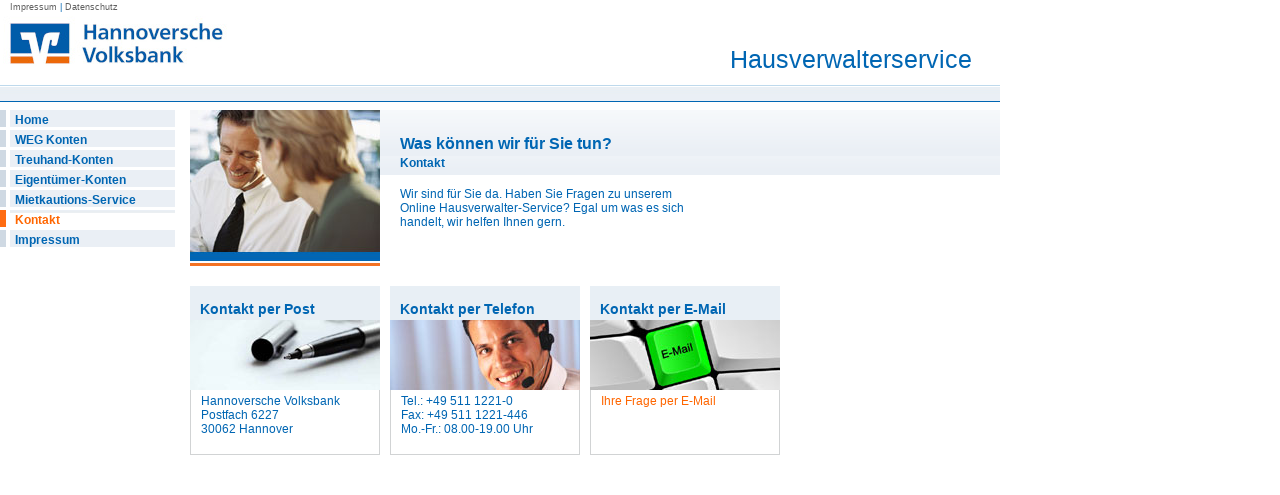

--- FILE ---
content_type: text/html; charset=UTF-8
request_url: https://hanvb-hvs.de/kontakt/
body_size: 1023
content:
<!DOCTYPE html PUBLIC "-//W3C//DTD XHTML 1.0 Transitional//EN" "http://www.w3.org/TR/xhtml1/DTD/xhtml1-transitional.dtd">
<html xmlns="http://www.w3.org/1999/xhtml" xml:lang="en" lang="en">
<head>
<title>Hannnoversche Volksbank eG - Hausverwalter-Service -</title>
<meta content="text/html; charset=ISO-8859-1" http-equiv="content-type"/>

<link media="screen" rel="stylesheet" href="https://www.hanvb-hvs.de/css/webbank/content.css" type="text/css"/>
</head>
<body>
    <div id="head">
        <img src="/images/webbank/banklogo.jpg" style="position: absolute; left: 3px; top: 16px;"/>
        <div style="position: absolute; left: 730px; top: 45px; font-size: 25px; "/>
            Hausverwalterservice
        </div>
    </div>
    <div id="login">
            </div>
    <div id="nav">
        <ul id="vnav">        <li>
            <div class="marker"></div>            <a href="/startseite.html" target="">Home</a>
        </li>
                <li>
            <div class="marker"></div>            <a href="/WEG Konten/" target="">WEG Konten</a>
        </li>
                <li>
            <div class="marker"></div>            <a href="/Treuhand-Konten/" target="">Treuhand-Konten</a>
        </li>
                <li>
            <div class="marker"></div>            <a href="/eigentuemer-konten/" target="">Eigentümer-Konten</a>
        </li>
                <li>
            <div class="marker"></div>            <a href="/mietkautions-service/" target="">Mietkautions-Service</a>
        </li>
                <li class="active">
        <div class="marker"></div>            <a href="/kontakt/" target="">Kontakt</a>
                </li>
                <li>
            <div class="marker"></div>            <a href="/impressum/" target="">Impressum</a>
        </li>
        </ul>    </div>
    <div id="spacer">
    </div>
    <div id="content" class="full">
        <div class="head_paragraph" >
    <img src="https://www.hanvb-hvs.de/mediafiles/presence-1/Bilder/mann2.jpg" alt="mann2.jpg" title="mann2.jpg" width="190" height="156" />    <h1>Was können wir für Sie tun?</h1>
    <h2>Kontakt</h2>
    <p>
        <p>      Wir sind für Sie da. Haben Sie Fragen zu unserem <br />    Online Hausverwalter-Service?  Egal um was es sich <br />    handelt, wir helfen Ihnen gern.      </p>    </p>
</div><div class="teaser_container">
    <h1>Kontakt per Post</h1>
    <img src="https://www.hanvb-hvs.de/mediafiles/presence-1/Bilder/post.jpg" alt="post.jpg" title="post.jpg" width="190" height="70" />    <p>
        Hannoversche Volksbank<br />  Postfach 6227<br />  30062 Hannover<br />  <br />    </p>
</div>
<div class="teaser_container">
    <h1>Kontakt per Telefon</h1>
    <img src="https://www.hanvb-hvs.de/mediafiles/presence-1/Bilder/telefon1.jpg" alt="telefon1.jpg" title="telefon1.jpg" width="190" height="70" />    <p>
        Tel.: +49 511 1221-0<br />  Fax: +49 511 1221-446<br />  Mo.-Fr.: 08.00-19.00 Uhr<br />  <br />    </p>
</div>
<div class="teaser_container">
    <h1>Kontakt per E-Mail</h1>
    <img src="https://www.hanvb-hvs.de/mediafiles/presence-1/Bilder/email1.jpg" alt="email1.jpg" title="email1.jpg" width="190" height="70" />    <p>
        <a href="mailto:info@hanvb.de">Ihre Frage per E-Mail</a><br />  <br />  <br />  <br />    </p>
</div>
<br style="clear: both;"/>    </div>
    <div id="sysnav">
        <a href="/impressum/">Impressum</a> | <a 
href="https://www.hannoversche-volksbank.de/service/rechtliche-hinweise/datenschutzhinweis-zur-website.html">Datenschutz</a>
    </div>
</body>
</html>


--- FILE ---
content_type: text/css
request_url: https://www.hanvb-hvs.de/css/webbank/content.css
body_size: 1878
content:
body {
    color: #0066B3;
    font: 12px Verdana,Arial,Helvetica,sans-serif;
    margin: 0px;
    padding: 0px;
    /*background: url(/images/webbank/gradient_bg.gif) repeat-y;*/
}

a {
    color: #ff6600;
    text-decoration: none;
}

a:hover {
    text-decoration: underline;
}

a img {
    border: 0px;
}

img, div {
    behavior: url(/css/webbank/iepngfix.htc);
}

#head {
    height: 85px;
    width: 100%;
    background: white;
}

ul#hnav {
    height: 25px;
    width: 1000px;
    background: url(/images/webbank/verlauf_hauptnavi.gif) repeat-x;
    padding: 0px;
    margin: 0px;
    list-style-type: none;
    z-index: 2;
}

#hnav li {
    float: left;
    height: 25px;
    background: url(/images/webbank/trenner_hauptnavi.gif) bottom right no-repeat;
}

#hnav a {
    display: block;
    padding: 6px 8px 2px;
    color: #616161;
    font-weight: bold;
    text-decoration: none;
}
#hnav a:hover {
    background: url(/images/webbank/verlauf_hauptnavi_aktiv.gif) repeat-x;
}
/*
#vnav {
    float: left;
    width: 190px;
    height: 500px;
}
*/

ul#vnav {
    width: 180px;
    height: 500px;
    position: absolute;
    top: 110px;
    left: 0px;
    list-style-type: none;
    margin: 0px;
    padding: 0px;
}

ul#vnav li {
    background: ;
    float: none;
    height: auto;
    margin-bottom: 3px;
    
}

ul#vnav li .marker{
    height: 17px;
    width: 6px;
    background: #CFD9E3;
}

ul#vnav li:hover .marker, #vnav li.active .marker{
    background: #FF6C12;
}

ul#vnav li a {
    color: #0066B3;
    font-weight: bold;
    margin-left: 10px;
    padding-left: 5px;
    padding-top: 3px;
    display: block;
    height: auto;
    line-height: 14px;
    /*height: 14px;*/
    width: 160px;
    margin-top: -17px;
    background: #EAEFF5;
}

ul#vnav li a:hover{
    background: none;
}

ul#vnav li.active a {
    background: url(/images/webbank/vnav_active2_back.gif) repeat-x;
    color: #FF6600;
}

ul#vnav li ul {
    margin: 0px;
    padding: 0px;
    background: none;
    float: none;
    list-style-type: none;
}

ul#vnav li.active ul li a{
    margin-top: 0px;
    border: none;
    background: none;
    font-weight: normal;
    line-height: 15px;
    /*height: 16px;*/
    padding-left: 5px;
    color: #0066B3;
}

ul#vnav li.active ul li a:hover {
    color: #FF6600;
}

ul#vnav li.active ul li.active a {
    color: #FF6600;
    /*background: url(/images/webbank/gradient_bg_submenu.1.gif) repeat-y;*/
}

ul#vnav li.active ul li.active ul li {
    background: url(/images/webbank/gradient_space_submenu.0.gif) bottom no-repeat;
    padding-bottom: 1px;
}

ul#vnav li.active ul li.active ul li a{
    background: url(/images/webbank/verlauf_navi_links_grau.gif) repeat-y;
    font-size: 10px;
    padding-left: 25px;
    line-height: 14px;
    /*height: 14px;*/
    border: none;
    margin-top: 1px;
    width: 140px;
}

ul#vnav li.active ul li.active ul li.active a{
    background: url(/images/webbank/verlauf_navi_links_grau_aktiv.gif) repeat-y;
}

#spacer {
    height: 16px;
    width: 1000px;
    background: url(/images/webbank/hnav_back.gif);
    position: absolute;
    top: 85px;
    border-bottom: 1px solid #0066B3;
}

#content {
    position: absolute;
    top: 110px;
    left: 190px;
    width: 605px;
    height: 500px;
    z-index: 1;
}

#content.full {
    width: 810px;
}

#content td {
    vertical-align: top;
    padding-bottom: 5px;
}

#content hr {
    margin-top: 20px;
    margin-bottom: 20px;
    width: 80%;
    border: 1px solid #EAEFF5;
}

#content input[type="text"] {
    width: 210px;
    border: 1px solid grey;
}

#content input[type="submit"] {
    margin-top: 30px;
    border: 1px solid grey;
}

#content .head_paragraph_no_img {
    background: url(/images/webbank/headerp_bg.gif) repeat-x bottom;
    height: 70px;
    line-height: 70px;
    vertical-align: middle;
    padding-left: 20px;
    margin-top: -20px;
}

* + html #content .head_paragraph_no_img{
    margin-top: 0px;
}

#content .head_paragraph_no_img  h1{
    font-size: 16px;
    padding-top: 10px;
}

* html #content .head_paragraph_no_img  h1{
    position: relative;
    top: 20px;
}

#content .head_paragraph {
    height: 156px;
}

#content .head_paragraph  img{
    margin-right: 20px;
    float: left;
}

#content .head_paragraph h1{
    background: url(/images/webbank/headerp_bg.gif) repeat-x bottom;
    /*color: white;*/
    font-size: 16px;
    padding-top: 25px;
    padding-bottom: 3px;
    margin: 0px;
}

#content .head_paragraph h2{
    background: url(/images/webbank/headerp_bg.gif) repeat-x bottom;;
    font-size: 12px;
    margin: 0px;
    padding-bottom: 5px;
}

#content .head_paragraph p{
    margin-top: 9px;
    padding-right: 10px;
}

#content .teaser_container {
    width: 190px;
    float: left;
    margin-right: 10px;
    margin-top: 20px;
}

#content .teaser_container h1{
    font-size: 14px;
    color: 0066B3;
    background: #E8EFF5;
    margin: 0px;
    padding: 14px 10px 2px 10px;
    line-height: 18px;
}

#content .teaser_container p{
    border: 1px solid #D1D3D4;
    border-top: none;
    margin-top: 0px;
    padding: 4px 10px;
}

#content .wide_block {
    width: 590px;
    border-bottom: 1px solid #D1D3D4;
    height: 88px;
}

* html #content .wide_block {
    margin-top: 30px;
}

#content .wide_block h1 {
    background: #E8EFF5 ;
    font-size: 12px;
    padding-top: 3px;
    padding-left: 10px;
    height: 15px;
    margin-bottom: 0px;
}

#content .wide_block img {
    float: right;
    clear: both;
    margin-left: 10px;
}

#content .wide_block p {
    border-left: 1px solid #D1D3D4;
    margin-top: 0px;
    height: 60px;
    padding: 5px 0px 5px 10px;
}

#content .standard_paragraph {
    width: 590px;
    padding: 5px 0 0 20px;
}

#content .standard_paragraph h2 {
    font-size: 12px;
    margin: 0px;
    padding: 0px;
}

#content .standard_paragraph p {
    margin: 0px;
}

#content ul {
    margin: 15px 0px;
    padding: 0px;
    padding-left: 20px;
}

#content .standard_paragraph  img{
    margin-right: 10px;
    float: left;
}

#content .linklist {
    width: 420px;
    padding: 5px 0 0 10px;
}

#content .linklist ul {
    list-style-image: url(/images/webbank/icon_more.gif);
}

#content .linklist ul li{
    margin-bottom: 4px;
}

#action {
    position: absolute;
    top: 126px;
    left: 795px;
    width: 205px;
    height: 500px;
}

#action #bankdata {
    background: #D1D3D4;
    width: 200px;
    height: 45px;
    text-align: right;
    padding-right: 5px;
    color: #7a7a7a;
    display: none;
}

#action .action_block {
    border-left: 1px solid #D1D3D4;
    border-bottom: 1px solid #D1D3D4;
}

#action .header {
    background: #0066B3;
    color: white;
    font-weight: bold;
    border-left: 1px solid #D1D3D4;
    line-height: 18px;
}

#action .top {
    border-top: 1px solid white;
    border-left: 1px solid white;
}

#action .orange {
    background: #FF6600;
}

#action .header img {
    padding: 0px;
    margin: 0px;
    margin-right: 10px;
    border-right: 1px solid white;
    float: left;
}

#action .linklist {
    width: 190px;
}

#action .linklist ul {
    list-style-type: none;
    /*list-style-image: url(icon_more.gif);*/
    margin-left: -8px;
}

#action .linklist ul li{
    margin: 0px;
    margin-bottom: 8px;
    background: url(/images/webbank/icon_more.gif) no-repeat 0px 2px;
    padding-left: 14px;
}

#action .linklist ul li a {
    color: #7A7A7A;
    font-weight: bold;
}

#action .linklist ul li a:hover {
    color: #FF6600;
    text-decoration: none;
}

#sysnav {
    position: absolute;
    top: 0px;
    font-size: 9px;
    margin-left: 10px;
    margin-top: 2px;
}

#sysnav a {
    color: #616161;
    font-size: 9px;
}

.error {
    color: red;
}

#process {
    font-size: 12px;
    background: #CDDAE3;
    position: absolute;
    top: 110px;
    left: 605px;
    width: 205px; 
}

#process table{
    margin-left: 10px;
    margin-bottom: 10px;
}

#process td.tdleft {
    /*height: 30px;*/
    vertical-align: top;
    color: white;
    padding: 0px;
}

#process td.tdright {
    vertical-align: top;
    color: white;
    padding: 0px;
    padding-top: 11px;
}
    

#process span {
    font-size: 30px;
}

#process h1 {
    font-size: 12px;
    font-style: italic;
    padding-left: 15px;
    padding-top: 10px;
    color: #0066B3;
}

#process .active td, #process .active a {
    /*color: #FF6600;*/
    color: #0066B3;
}

#process a {
    font-size: 12px;
    color: white;
    text-decoration: none;
    font-weight: bold;
    padding-left: 10px;
}

#process ul{
    margin-top: 5px;
    margin-bottom: 5px;
}
#process ul li{
    list-style-type: none;
}

#process ul li {
    font-size: 9px;
}

#login {
    position: absolute;
    left: 795px;
    top: 110px;
    z-index: 2;
    text-align: right;
    font-size: 10px;
    width: 200px;
}

#download p {
    padding-bottom: 15px;
}

#download h2 {
    padding-bottom: 20px !important;
    font-size: 14px !important;
}

#download a.download {
    display: block;
    width: 160px;
    height: 25px;
    background: url(/images/webbank/headerp_bg.gif) repeat-x bottom;
    font-weight: bold;
    text-align: center;
    padding-top: 10px;
    margin: 20px;
    border: 1px solid #CDDAE3;
}

#download a.download:hover {
    text-decoration: none;
    border: 1px solid #FF6600;
}